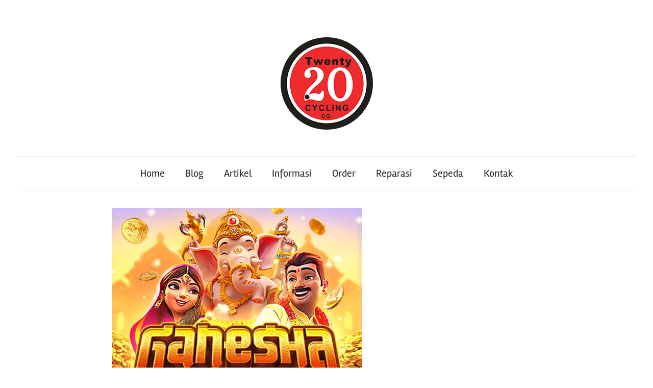

--- FILE ---
content_type: text/html; charset=utf-8
request_url: https://twenty20cycling.com/pg-slot-yang-pasti-menyediakan-layanan-terbaik-buat-taruhan/
body_size: 16233
content:
<!DOCTYPE html>
<html lang="en-US" amp="" data-amp-auto-lightbox-disable transformed="self;v=1" i-amphtml-layout="" i-amphtml-no-boilerplate="" i-amphtml-binding>

<head><meta charset="UTF-8"><meta name="viewport" content="width=device-width"><link rel="preconnect" href="https://cdn.ampproject.org"><style amp-runtime="" i-amphtml-version="012512221826001">html{overflow-x:hidden!important}html.i-amphtml-fie{height:100%!important;width:100%!important}html:not([amp4ads]),html:not([amp4ads]) body{height:auto!important}html:not([amp4ads]) body{margin:0!important}body{-webkit-text-size-adjust:100%;-moz-text-size-adjust:100%;-ms-text-size-adjust:100%;text-size-adjust:100%}html.i-amphtml-singledoc.i-amphtml-embedded{-ms-touch-action:pan-y pinch-zoom;touch-action:pan-y pinch-zoom}html.i-amphtml-fie>body,html.i-amphtml-singledoc>body{overflow:visible!important}html.i-amphtml-fie:not(.i-amphtml-inabox)>body,html.i-amphtml-singledoc:not(.i-amphtml-inabox)>body{position:relative!important}html.i-amphtml-ios-embed-legacy>body{overflow-x:hidden!important;overflow-y:auto!important;position:absolute!important}html.i-amphtml-ios-embed{overflow-y:auto!important;position:static}#i-amphtml-wrapper{overflow-x:hidden!important;overflow-y:auto!important;position:absolute!important;top:0!important;left:0!important;right:0!important;bottom:0!important;margin:0!important;display:block!important}html.i-amphtml-ios-embed.i-amphtml-ios-overscroll,html.i-amphtml-ios-embed.i-amphtml-ios-overscroll>#i-amphtml-wrapper{-webkit-overflow-scrolling:touch!important}#i-amphtml-wrapper>body{position:relative!important;border-top:1px solid transparent!important}#i-amphtml-wrapper+body{visibility:visible}#i-amphtml-wrapper+body .i-amphtml-lightbox-element,#i-amphtml-wrapper+body[i-amphtml-lightbox]{visibility:hidden}#i-amphtml-wrapper+body[i-amphtml-lightbox] .i-amphtml-lightbox-element{visibility:visible}#i-amphtml-wrapper.i-amphtml-scroll-disabled,.i-amphtml-scroll-disabled{overflow-x:hidden!important;overflow-y:hidden!important}amp-instagram{padding:54px 0px 0px!important;background-color:#fff}amp-iframe iframe{box-sizing:border-box!important}[amp-access][amp-access-hide]{display:none}[subscriptions-dialog],body:not(.i-amphtml-subs-ready) [subscriptions-action],body:not(.i-amphtml-subs-ready) [subscriptions-section]{display:none!important}amp-experiment,amp-live-list>[update]{display:none}amp-list[resizable-children]>.i-amphtml-loading-container.amp-hidden{display:none!important}amp-list [fetch-error],amp-list[load-more] [load-more-button],amp-list[load-more] [load-more-end],amp-list[load-more] [load-more-failed],amp-list[load-more] [load-more-loading]{display:none}amp-list[diffable] div[role=list]{display:block}amp-story-page,amp-story[standalone]{min-height:1px!important;display:block!important;height:100%!important;margin:0!important;padding:0!important;overflow:hidden!important;width:100%!important}amp-story[standalone]{background-color:#000!important;position:relative!important}amp-story-page{background-color:#757575}amp-story .amp-active>div,amp-story .i-amphtml-loader-background{display:none!important}amp-story-page:not(:first-of-type):not([distance]):not([active]){transform:translateY(1000vh)!important}amp-autocomplete{position:relative!important;display:inline-block!important}amp-autocomplete>input,amp-autocomplete>textarea{padding:0.5rem;border:1px solid rgba(0,0,0,.33)}.i-amphtml-autocomplete-results,amp-autocomplete>input,amp-autocomplete>textarea{font-size:1rem;line-height:1.5rem}[amp-fx^=fly-in]{visibility:hidden}amp-script[nodom],amp-script[sandboxed]{position:fixed!important;top:0!important;width:1px!important;height:1px!important;overflow:hidden!important;visibility:hidden}
/*# sourceURL=/css/ampdoc.css*/[hidden]{display:none!important}.i-amphtml-element{display:inline-block}.i-amphtml-blurry-placeholder{transition:opacity 0.3s cubic-bezier(0.0,0.0,0.2,1)!important;pointer-events:none}[layout=nodisplay]:not(.i-amphtml-element){display:none!important}.i-amphtml-layout-fixed,[layout=fixed][width][height]:not(.i-amphtml-layout-fixed){display:inline-block;position:relative}.i-amphtml-layout-responsive,[layout=responsive][width][height]:not(.i-amphtml-layout-responsive),[width][height][heights]:not([layout]):not(.i-amphtml-layout-responsive),[width][height][sizes]:not(img):not([layout]):not(.i-amphtml-layout-responsive){display:block;position:relative}.i-amphtml-layout-intrinsic,[layout=intrinsic][width][height]:not(.i-amphtml-layout-intrinsic){display:inline-block;position:relative;max-width:100%}.i-amphtml-layout-intrinsic .i-amphtml-sizer{max-width:100%}.i-amphtml-intrinsic-sizer{max-width:100%;display:block!important}.i-amphtml-layout-container,.i-amphtml-layout-fixed-height,[layout=container],[layout=fixed-height][height]:not(.i-amphtml-layout-fixed-height){display:block;position:relative}.i-amphtml-layout-fill,.i-amphtml-layout-fill.i-amphtml-notbuilt,[layout=fill]:not(.i-amphtml-layout-fill),body noscript>*{display:block;overflow:hidden!important;position:absolute;top:0;left:0;bottom:0;right:0}body noscript>*{position:absolute!important;width:100%;height:100%;z-index:2}body noscript{display:inline!important}.i-amphtml-layout-flex-item,[layout=flex-item]:not(.i-amphtml-layout-flex-item){display:block;position:relative;-ms-flex:1 1 auto;flex:1 1 auto}.i-amphtml-layout-fluid{position:relative}.i-amphtml-layout-size-defined{overflow:hidden!important}.i-amphtml-layout-awaiting-size{position:absolute!important;top:auto!important;bottom:auto!important}i-amphtml-sizer{display:block!important}@supports (aspect-ratio:1/1){i-amphtml-sizer.i-amphtml-disable-ar{display:none!important}}.i-amphtml-blurry-placeholder,.i-amphtml-fill-content{display:block;height:0;max-height:100%;max-width:100%;min-height:100%;min-width:100%;width:0;margin:auto}.i-amphtml-layout-size-defined .i-amphtml-fill-content{position:absolute;top:0;left:0;bottom:0;right:0}.i-amphtml-replaced-content,.i-amphtml-screen-reader{padding:0!important;border:none!important}.i-amphtml-screen-reader{position:fixed!important;top:0px!important;left:0px!important;width:4px!important;height:4px!important;opacity:0!important;overflow:hidden!important;margin:0!important;display:block!important;visibility:visible!important}.i-amphtml-screen-reader~.i-amphtml-screen-reader{left:8px!important}.i-amphtml-screen-reader~.i-amphtml-screen-reader~.i-amphtml-screen-reader{left:12px!important}.i-amphtml-screen-reader~.i-amphtml-screen-reader~.i-amphtml-screen-reader~.i-amphtml-screen-reader{left:16px!important}.i-amphtml-unresolved{position:relative;overflow:hidden!important}.i-amphtml-select-disabled{-webkit-user-select:none!important;-ms-user-select:none!important;user-select:none!important}.i-amphtml-notbuilt,[layout]:not(.i-amphtml-element),[width][height][heights]:not([layout]):not(.i-amphtml-element),[width][height][sizes]:not(img):not([layout]):not(.i-amphtml-element){position:relative;overflow:hidden!important;color:transparent!important}.i-amphtml-notbuilt:not(.i-amphtml-layout-container)>*,[layout]:not([layout=container]):not(.i-amphtml-element)>*,[width][height][heights]:not([layout]):not(.i-amphtml-element)>*,[width][height][sizes]:not([layout]):not(.i-amphtml-element)>*{display:none}amp-img:not(.i-amphtml-element)[i-amphtml-ssr]>img.i-amphtml-fill-content{display:block}.i-amphtml-notbuilt:not(.i-amphtml-layout-container),[layout]:not([layout=container]):not(.i-amphtml-element),[width][height][heights]:not([layout]):not(.i-amphtml-element),[width][height][sizes]:not(img):not([layout]):not(.i-amphtml-element){color:transparent!important;line-height:0!important}.i-amphtml-ghost{visibility:hidden!important}.i-amphtml-element>[placeholder],[layout]:not(.i-amphtml-element)>[placeholder],[width][height][heights]:not([layout]):not(.i-amphtml-element)>[placeholder],[width][height][sizes]:not([layout]):not(.i-amphtml-element)>[placeholder]{display:block;line-height:normal}.i-amphtml-element>[placeholder].amp-hidden,.i-amphtml-element>[placeholder].hidden{visibility:hidden}.i-amphtml-element:not(.amp-notsupported)>[fallback],.i-amphtml-layout-container>[placeholder].amp-hidden,.i-amphtml-layout-container>[placeholder].hidden{display:none}.i-amphtml-layout-size-defined>[fallback],.i-amphtml-layout-size-defined>[placeholder]{position:absolute!important;top:0!important;left:0!important;right:0!important;bottom:0!important;z-index:1}amp-img[i-amphtml-ssr]:not(.i-amphtml-element)>[placeholder]{z-index:auto}.i-amphtml-notbuilt>[placeholder]{display:block!important}.i-amphtml-hidden-by-media-query{display:none!important}.i-amphtml-element-error{background:red!important;color:#fff!important;position:relative!important}.i-amphtml-element-error:before{content:attr(error-message)}i-amp-scroll-container,i-amphtml-scroll-container{position:absolute;top:0;left:0;right:0;bottom:0;display:block}i-amp-scroll-container.amp-active,i-amphtml-scroll-container.amp-active{overflow:auto;-webkit-overflow-scrolling:touch}.i-amphtml-loading-container{display:block!important;pointer-events:none;z-index:1}.i-amphtml-notbuilt>.i-amphtml-loading-container{display:block!important}.i-amphtml-loading-container.amp-hidden{visibility:hidden}.i-amphtml-element>[overflow]{cursor:pointer;position:relative;z-index:2;visibility:hidden;display:initial;line-height:normal}.i-amphtml-layout-size-defined>[overflow]{position:absolute}.i-amphtml-element>[overflow].amp-visible{visibility:visible}template{display:none!important}.amp-border-box,.amp-border-box *,.amp-border-box :after,.amp-border-box :before{box-sizing:border-box}amp-pixel{display:none!important}amp-analytics,amp-auto-ads,amp-story-auto-ads{position:fixed!important;top:0!important;width:1px!important;height:1px!important;overflow:hidden!important;visibility:hidden}amp-story{visibility:hidden!important}html.i-amphtml-fie>amp-analytics{position:initial!important}[visible-when-invalid]:not(.visible),form [submit-error],form [submit-success],form [submitting]{display:none}amp-accordion{display:block!important}@media (min-width:1px){:where(amp-accordion>section)>:first-child{margin:0;background-color:#efefef;padding-right:20px;border:1px solid #dfdfdf}:where(amp-accordion>section)>:last-child{margin:0}}amp-accordion>section{float:none!important}amp-accordion>section>*{float:none!important;display:block!important;overflow:hidden!important;position:relative!important}amp-accordion,amp-accordion>section{margin:0}amp-accordion:not(.i-amphtml-built)>section>:last-child{display:none!important}amp-accordion:not(.i-amphtml-built)>section[expanded]>:last-child{display:block!important}
/*# sourceURL=/css/ampshared.css*/</style><meta name="robots" content="index, follow, max-image-preview:large, max-snippet:-1, max-video-preview:-1"><meta name="description" content="Aman juga dijamin ketika anda bermain slot khususnya pada pg slot yang jelas terkenal. Nah, untuk bisa memulai bermain pada slot game"><meta property="og:locale" content="en_US"><meta property="og:type" content="article"><meta property="og:title" content="PG Slot Yang Pasti Menyediakan Layanan Terbaik Buat Taruhan"><meta property="og:description" content="Aman juga dijamin ketika anda bermain slot khususnya pada pg slot yang jelas terkenal. Nah, untuk bisa memulai bermain pada slot game"><meta property="og:url" content="https://twenty20cycling.com/pg-slot-yang-pasti-menyediakan-layanan-terbaik-buat-taruhan/"><meta property="og:site_name" content="Twenty20cycling"><meta property="article:published_time" content="2022-09-02T08:09:04+00:00"><meta property="article:modified_time" content="2022-10-11T00:51:16+00:00"><meta property="og:image" content="https://twenty20cycling.com/wp-content/uploads/2022/09/pgs_ganeshafortune.jpg"><meta property="og:image:width" content="490"><meta property="og:image:height" content="368"><meta property="og:image:type" content="image/jpeg"><meta name="author" content="cycling20tw"><meta name="twitter:card" content="summary_large_image"><meta name="twitter:label1" content="Written by"><meta name="twitter:data1" content="cycling20tw"><meta name="twitter:label2" content="Est. reading time"><meta name="twitter:data2" content="4 minutes"><meta name="generator" content="WordPress 6.1.9"><meta name="generator" content="AMP Plugin v2.4.0; mode=standard"><meta name="msapplication-TileImage" content="https://twenty20cycling.com/wp-content/uploads/2019/11/cropped-twenty20-logo-1-270x270.png"><link rel="preload" href="https://twenty20cycling.com/wp-content/fonts/raleway/1Ptsg8zYS_SKggPNyCg4QIFqPfE.woff2" as="font" crossorigin=""><link rel="preload" href="https://twenty20cycling.com/wp-content/fonts/raleway/1Ptsg8zYS_SKggPNyCg4SYFqPfE.woff2" as="font" crossorigin=""><link rel="preload" href="https://twenty20cycling.com/wp-content/fonts/raleway/1Ptsg8zYS_SKggPNyCg4QoFqPfE.woff2" as="font" crossorigin=""><link rel="preload" href="https://twenty20cycling.com/wp-content/fonts/raleway/1Ptsg8zYS_SKggPNyCg4Q4FqPfE.woff2" as="font" crossorigin=""><link rel="preload" href="https://twenty20cycling.com/wp-content/fonts/raleway/1Ptsg8zYS_SKggPNyCg4TYFq.woff2" as="font" crossorigin=""><link rel="preload" href="https://twenty20cycling.com/wp-content/fonts/raleway/1Ptug8zYS_SKggPNyCAIT5lu.woff2" as="font" crossorigin=""><link rel="preload" href="https://twenty20cycling.com/wp-content/fonts/raleway/1Ptug8zYS_SKggPNyCkIT5lu.woff2" as="font" crossorigin=""><link rel="preload" href="https://twenty20cycling.com/wp-content/fonts/raleway/1Ptug8zYS_SKggPNyCIIT5lu.woff2" as="font" crossorigin=""><link rel="preload" href="https://twenty20cycling.com/wp-content/fonts/raleway/1Ptug8zYS_SKggPNyCMIT5lu.woff2" as="font" crossorigin=""><link rel="preload" href="https://twenty20cycling.com/wp-content/fonts/raleway/1Ptug8zYS_SKggPNyC0ITw.woff2" as="font" crossorigin=""><link rel="preload" href="https://twenty20cycling.com/wp-content/fonts/rambla/snfps0ip98hx6mrEIYgDHtxEwQ.woff2" as="font" crossorigin=""><link rel="preload" href="https://twenty20cycling.com/wp-content/fonts/rambla/snfps0ip98hx6mrEIYgNHtw.woff2" as="font" crossorigin=""><link rel="preload" href="https://twenty20cycling.com/wp-content/fonts/rambla/snfus0ip98hx6mrEIYC2O8l14J-jYQ.woff2" as="font" crossorigin=""><link rel="preload" href="https://twenty20cycling.com/wp-content/fonts/rambla/snfus0ip98hx6mrEIYC2O8l74J8.woff2" as="font" crossorigin=""><link rel="preload" href="https://twenty20cycling.com/wp-content/fonts/rambla/snfrs0ip98hx6mrEKrgPBtg.woff2" as="font" crossorigin=""><link rel="preload" href="https://twenty20cycling.com/wp-content/fonts/rambla/snfrs0ip98hx6mrEJLgP.woff2" as="font" crossorigin=""><link rel="preload" href="https://twenty20cycling.com/wp-content/fonts/rambla/snfos0ip98hx6mrMn50aN_l5-Js.woff2" as="font" crossorigin=""><link rel="preload" href="https://twenty20cycling.com/wp-content/fonts/rambla/snfos0ip98hx6mrMn50aOfl5.woff2" as="font" crossorigin=""><script async="" src="https://cdn.ampproject.org/v0.mjs" type="module" crossorigin="anonymous"></script><script async nomodule src="https://cdn.ampproject.org/v0.js" crossorigin="anonymous"></script><script src="https://cdn.ampproject.org/v0/amp-bind-0.1.mjs" async="" custom-element="amp-bind" type="module" crossorigin="anonymous"></script><script async nomodule src="https://cdn.ampproject.org/v0/amp-bind-0.1.js" crossorigin="anonymous" custom-element="amp-bind"></script><script src="https://cdn.ampproject.org/v0/amp-form-0.1.mjs" async="" custom-element="amp-form" type="module" crossorigin="anonymous"></script><script async nomodule src="https://cdn.ampproject.org/v0/amp-form-0.1.js" crossorigin="anonymous" custom-element="amp-form"></script><script src="https://cdn.ampproject.org/v0/amp-mustache-0.2.mjs" async="" custom-template="amp-mustache" type="module" crossorigin="anonymous"></script><script async nomodule src="https://cdn.ampproject.org/v0/amp-mustache-0.2.js" crossorigin="anonymous" custom-template="amp-mustache"></script><link rel="icon" href="https://twenty20cycling.com/wp-content/uploads/2019/11/cropped-twenty20-logo-1-32x32.png" sizes="32x32"><link rel="icon" href="https://twenty20cycling.com/wp-content/uploads/2019/11/cropped-twenty20-logo-1-192x192.png" sizes="192x192"><style amp-custom="">amp-img.amp-wp-enforced-sizes{object-fit:contain}.amp-wp-default-form-message>p{margin:1em 0;padding:.5em}.amp-wp-default-form-message[submit-success]>p.amp-wp-form-redirecting,.amp-wp-default-form-message[submitting]>p{font-style:italic}.amp-wp-default-form-message[submit-success]>p:not(.amp-wp-form-redirecting){background-color:#90ee90;border:1px solid green;color:#000}.amp-wp-default-form-message[submit-error]>p{background-color:#ffb6c1;border:1px solid red;color:#000}.amp-wp-default-form-message[submit-success]>p:empty{display:none}amp-img img,amp-img noscript{image-rendering:inherit;object-fit:inherit;object-position:inherit}@font-face{font-family:"Raleway";font-style:italic;font-weight:400;font-display:swap;src:url("https://twenty20cycling.com/wp-content/fonts/raleway/1Ptsg8zYS_SKggPNyCg4QIFqPfE.woff2") format("woff2");unicode-range:U+0460-052F,U+1C80-1C88,U+20B4,U+2DE0-2DFF,U+A640-A69F,U+FE2E-FE2F}@font-face{font-family:"Raleway";font-style:italic;font-weight:400;font-display:swap;src:url("https://twenty20cycling.com/wp-content/fonts/raleway/1Ptsg8zYS_SKggPNyCg4SYFqPfE.woff2") format("woff2");unicode-range:U+0301,U+0400-045F,U+0490-0491,U+04B0-04B1,U+2116}@font-face{font-family:"Raleway";font-style:italic;font-weight:400;font-display:swap;src:url("https://twenty20cycling.com/wp-content/fonts/raleway/1Ptsg8zYS_SKggPNyCg4QoFqPfE.woff2") format("woff2");unicode-range:U+0102-0103,U+0110-0111,U+0128-0129,U+0168-0169,U+01A0-01A1,U+01AF-01B0,U+1EA0-1EF9,U+20AB}@font-face{font-family:"Raleway";font-style:italic;font-weight:400;font-display:swap;src:url("https://twenty20cycling.com/wp-content/fonts/raleway/1Ptsg8zYS_SKggPNyCg4Q4FqPfE.woff2") format("woff2");unicode-range:U+0100-024F,U+0259,U+1E00-1EFF,U+2020,U+20A0-20AB,U+20AD-20CF,U+2113,U+2C60-2C7F,U+A720-A7FF}@font-face{font-family:"Raleway";font-style:italic;font-weight:400;font-display:swap;src:url("https://twenty20cycling.com/wp-content/fonts/raleway/1Ptsg8zYS_SKggPNyCg4TYFq.woff2") format("woff2");unicode-range:U+0000-00FF,U+0131,U+0152-0153,U+02BB-02BC,U+02C6,U+02DA,U+02DC,U+2000-206F,U+2074,U+20AC,U+2122,U+2191,U+2193,U+2212,U+2215,U+FEFF,U+FFFD}@font-face{font-family:"Raleway";font-style:italic;font-weight:700;font-display:swap;src:url("https://twenty20cycling.com/wp-content/fonts/raleway/1Ptsg8zYS_SKggPNyCg4QIFqPfE.woff2") format("woff2");unicode-range:U+0460-052F,U+1C80-1C88,U+20B4,U+2DE0-2DFF,U+A640-A69F,U+FE2E-FE2F}@font-face{font-family:"Raleway";font-style:italic;font-weight:700;font-display:swap;src:url("https://twenty20cycling.com/wp-content/fonts/raleway/1Ptsg8zYS_SKggPNyCg4SYFqPfE.woff2") format("woff2");unicode-range:U+0301,U+0400-045F,U+0490-0491,U+04B0-04B1,U+2116}@font-face{font-family:"Raleway";font-style:italic;font-weight:700;font-display:swap;src:url("https://twenty20cycling.com/wp-content/fonts/raleway/1Ptsg8zYS_SKggPNyCg4QoFqPfE.woff2") format("woff2");unicode-range:U+0102-0103,U+0110-0111,U+0128-0129,U+0168-0169,U+01A0-01A1,U+01AF-01B0,U+1EA0-1EF9,U+20AB}@font-face{font-family:"Raleway";font-style:italic;font-weight:700;font-display:swap;src:url("https://twenty20cycling.com/wp-content/fonts/raleway/1Ptsg8zYS_SKggPNyCg4Q4FqPfE.woff2") format("woff2");unicode-range:U+0100-024F,U+0259,U+1E00-1EFF,U+2020,U+20A0-20AB,U+20AD-20CF,U+2113,U+2C60-2C7F,U+A720-A7FF}@font-face{font-family:"Raleway";font-style:italic;font-weight:700;font-display:swap;src:url("https://twenty20cycling.com/wp-content/fonts/raleway/1Ptsg8zYS_SKggPNyCg4TYFq.woff2") format("woff2");unicode-range:U+0000-00FF,U+0131,U+0152-0153,U+02BB-02BC,U+02C6,U+02DA,U+02DC,U+2000-206F,U+2074,U+20AC,U+2122,U+2191,U+2193,U+2212,U+2215,U+FEFF,U+FFFD}@font-face{font-family:"Raleway";font-style:normal;font-weight:400;font-display:swap;src:url("https://twenty20cycling.com/wp-content/fonts/raleway/1Ptug8zYS_SKggPNyCAIT5lu.woff2") format("woff2");unicode-range:U+0460-052F,U+1C80-1C88,U+20B4,U+2DE0-2DFF,U+A640-A69F,U+FE2E-FE2F}@font-face{font-family:"Raleway";font-style:normal;font-weight:400;font-display:swap;src:url("https://twenty20cycling.com/wp-content/fonts/raleway/1Ptug8zYS_SKggPNyCkIT5lu.woff2") format("woff2");unicode-range:U+0301,U+0400-045F,U+0490-0491,U+04B0-04B1,U+2116}@font-face{font-family:"Raleway";font-style:normal;font-weight:400;font-display:swap;src:url("https://twenty20cycling.com/wp-content/fonts/raleway/1Ptug8zYS_SKggPNyCIIT5lu.woff2") format("woff2");unicode-range:U+0102-0103,U+0110-0111,U+0128-0129,U+0168-0169,U+01A0-01A1,U+01AF-01B0,U+1EA0-1EF9,U+20AB}@font-face{font-family:"Raleway";font-style:normal;font-weight:400;font-display:swap;src:url("https://twenty20cycling.com/wp-content/fonts/raleway/1Ptug8zYS_SKggPNyCMIT5lu.woff2") format("woff2");unicode-range:U+0100-024F,U+0259,U+1E00-1EFF,U+2020,U+20A0-20AB,U+20AD-20CF,U+2113,U+2C60-2C7F,U+A720-A7FF}@font-face{font-family:"Raleway";font-style:normal;font-weight:400;font-display:swap;src:url("https://twenty20cycling.com/wp-content/fonts/raleway/1Ptug8zYS_SKggPNyC0ITw.woff2") format("woff2");unicode-range:U+0000-00FF,U+0131,U+0152-0153,U+02BB-02BC,U+02C6,U+02DA,U+02DC,U+2000-206F,U+2074,U+20AC,U+2122,U+2191,U+2193,U+2212,U+2215,U+FEFF,U+FFFD}@font-face{font-family:"Raleway";font-style:normal;font-weight:700;font-display:swap;src:url("https://twenty20cycling.com/wp-content/fonts/raleway/1Ptug8zYS_SKggPNyCAIT5lu.woff2") format("woff2");unicode-range:U+0460-052F,U+1C80-1C88,U+20B4,U+2DE0-2DFF,U+A640-A69F,U+FE2E-FE2F}@font-face{font-family:"Raleway";font-style:normal;font-weight:700;font-display:swap;src:url("https://twenty20cycling.com/wp-content/fonts/raleway/1Ptug8zYS_SKggPNyCkIT5lu.woff2") format("woff2");unicode-range:U+0301,U+0400-045F,U+0490-0491,U+04B0-04B1,U+2116}@font-face{font-family:"Raleway";font-style:normal;font-weight:700;font-display:swap;src:url("https://twenty20cycling.com/wp-content/fonts/raleway/1Ptug8zYS_SKggPNyCIIT5lu.woff2") format("woff2");unicode-range:U+0102-0103,U+0110-0111,U+0128-0129,U+0168-0169,U+01A0-01A1,U+01AF-01B0,U+1EA0-1EF9,U+20AB}@font-face{font-family:"Raleway";font-style:normal;font-weight:700;font-display:swap;src:url("https://twenty20cycling.com/wp-content/fonts/raleway/1Ptug8zYS_SKggPNyCMIT5lu.woff2") format("woff2");unicode-range:U+0100-024F,U+0259,U+1E00-1EFF,U+2020,U+20A0-20AB,U+20AD-20CF,U+2113,U+2C60-2C7F,U+A720-A7FF}@font-face{font-family:"Raleway";font-style:normal;font-weight:700;font-display:swap;src:url("https://twenty20cycling.com/wp-content/fonts/raleway/1Ptug8zYS_SKggPNyC0ITw.woff2") format("woff2");unicode-range:U+0000-00FF,U+0131,U+0152-0153,U+02BB-02BC,U+02C6,U+02DA,U+02DC,U+2000-206F,U+2074,U+20AC,U+2122,U+2191,U+2193,U+2212,U+2215,U+FEFF,U+FFFD}@font-face{font-family:"Rambla";font-style:italic;font-weight:400;font-display:swap;src:url("https://twenty20cycling.com/wp-content/fonts/rambla/snfps0ip98hx6mrEIYgDHtxEwQ.woff2") format("woff2");unicode-range:U+0100-024F,U+0259,U+1E00-1EFF,U+2020,U+20A0-20AB,U+20AD-20CF,U+2113,U+2C60-2C7F,U+A720-A7FF}@font-face{font-family:"Rambla";font-style:italic;font-weight:400;font-display:swap;src:url("https://twenty20cycling.com/wp-content/fonts/rambla/snfps0ip98hx6mrEIYgNHtw.woff2") format("woff2");unicode-range:U+0000-00FF,U+0131,U+0152-0153,U+02BB-02BC,U+02C6,U+02DA,U+02DC,U+2000-206F,U+2074,U+20AC,U+2122,U+2191,U+2193,U+2212,U+2215,U+FEFF,U+FFFD}@font-face{font-family:"Rambla";font-style:italic;font-weight:700;font-display:swap;src:url("https://twenty20cycling.com/wp-content/fonts/rambla/snfus0ip98hx6mrEIYC2O8l14J-jYQ.woff2") format("woff2");unicode-range:U+0100-024F,U+0259,U+1E00-1EFF,U+2020,U+20A0-20AB,U+20AD-20CF,U+2113,U+2C60-2C7F,U+A720-A7FF}@font-face{font-family:"Rambla";font-style:italic;font-weight:700;font-display:swap;src:url("https://twenty20cycling.com/wp-content/fonts/rambla/snfus0ip98hx6mrEIYC2O8l74J8.woff2") format("woff2");unicode-range:U+0000-00FF,U+0131,U+0152-0153,U+02BB-02BC,U+02C6,U+02DA,U+02DC,U+2000-206F,U+2074,U+20AC,U+2122,U+2191,U+2193,U+2212,U+2215,U+FEFF,U+FFFD}@font-face{font-family:"Rambla";font-style:normal;font-weight:400;font-display:swap;src:url("https://twenty20cycling.com/wp-content/fonts/rambla/snfrs0ip98hx6mrEKrgPBtg.woff2") format("woff2");unicode-range:U+0100-024F,U+0259,U+1E00-1EFF,U+2020,U+20A0-20AB,U+20AD-20CF,U+2113,U+2C60-2C7F,U+A720-A7FF}@font-face{font-family:"Rambla";font-style:normal;font-weight:400;font-display:swap;src:url("https://twenty20cycling.com/wp-content/fonts/rambla/snfrs0ip98hx6mrEJLgP.woff2") format("woff2");unicode-range:U+0000-00FF,U+0131,U+0152-0153,U+02BB-02BC,U+02C6,U+02DA,U+02DC,U+2000-206F,U+2074,U+20AC,U+2122,U+2191,U+2193,U+2212,U+2215,U+FEFF,U+FFFD}@font-face{font-family:"Rambla";font-style:normal;font-weight:700;font-display:swap;src:url("https://twenty20cycling.com/wp-content/fonts/rambla/snfos0ip98hx6mrMn50aN_l5-Js.woff2") format("woff2");unicode-range:U+0100-024F,U+0259,U+1E00-1EFF,U+2020,U+20A0-20AB,U+20AD-20CF,U+2113,U+2C60-2C7F,U+A720-A7FF}@font-face{font-family:"Rambla";font-style:normal;font-weight:700;font-display:swap;src:url("https://twenty20cycling.com/wp-content/fonts/rambla/snfos0ip98hx6mrMn50aOfl5.woff2") format("woff2");unicode-range:U+0000-00FF,U+0131,U+0152-0153,U+02BB-02BC,U+02C6,U+02DA,U+02DC,U+2000-206F,U+2074,U+20AC,U+2122,U+2191,U+2193,U+2212,U+2215,U+FEFF,U+FFFD}:where(.wp-block-button__link){box-shadow:none;text-decoration:none;border-radius:9999px;padding:calc(.667em + 2px) calc(1.333em + 2px)}:where(.wp-block-columns.has-background){padding:1.25em 2.375em}:where(.wp-block-post-comments input[type=submit]){border:none}:where(.wp-block-file__button){border-radius:2em;padding:.5em 1em}:where(.wp-block-file__button):is(a):active,:where(.wp-block-file__button):is(a):focus,:where(.wp-block-file__button):is(a):hover,:where(.wp-block-file__button):is(a):visited{box-shadow:none;color:#fff;opacity:.85;text-decoration:none}ul{box-sizing:border-box}:where(.wp-block-navigation.has-background .wp-block-navigation-item a:not(.wp-element-button)),:where(.wp-block-navigation.has-background .wp-block-navigation-submenu a:not(.wp-element-button)),:where(.wp-block-navigation .wp-block-navigation__submenu-container .wp-block-navigation-item a:not(.wp-element-button)),:where(.wp-block-navigation .wp-block-navigation__submenu-container .wp-block-navigation-submenu a:not(.wp-element-button)){padding:.5em 1em}@keyframes overlay-menu__fade-in-animation{0%{opacity:0;transform:translateY(.5em)}to{opacity:1;transform:translateY(0)}}:where(p.has-text-color:not(.has-link-color)) a{color:inherit}:where(.wp-block-search__button){border:1px solid #ccc;padding:.375em .625em}:where(.wp-block-search__button-inside .wp-block-search__inside-wrapper){padding:4px;border:1px solid #949494}:where(.wp-block-search__button-inside .wp-block-search__inside-wrapper) :where(.wp-block-search__button){padding:.125em .5em}:root{--wp--preset--font-size--normal:16px;--wp--preset--font-size--huge:42px}.screen-reader-text{border:0;clip:rect(1px,1px,1px,1px);-webkit-clip-path:inset(50%);clip-path:inset(50%);height:1px;margin:-1px;overflow:hidden;padding:0;position:absolute;width:1px}.screen-reader-text:not(#_#_#_#_#_#_#_){word-wrap:normal}.screen-reader-text:focus{background-color:#ddd;-webkit-clip-path:none;clip-path:none;color:#444;display:block;font-size:1em;height:auto;left:5px;line-height:normal;padding:15px 23px 14px;text-decoration:none;top:5px;width:auto;z-index:100000}.screen-reader-text:focus:not(#_#_#_#_#_#_#_){clip:auto}html :where(.has-border-color){border-style:solid}html :where([data-amp-original-style*=border-top-color]){border-top-style:solid}html :where([data-amp-original-style*=border-right-color]){border-right-style:solid}html :where([data-amp-original-style*=border-bottom-color]){border-bottom-style:solid}html :where([data-amp-original-style*=border-left-color]){border-left-style:solid}html :where([data-amp-original-style*=border-width]){border-style:solid}html :where([data-amp-original-style*=border-top-width]){border-top-style:solid}html :where([data-amp-original-style*=border-right-width]){border-right-style:solid}html :where([data-amp-original-style*=border-bottom-width]){border-bottom-style:solid}html :where([data-amp-original-style*=border-left-width]){border-left-style:solid}html :where(amp-img[class*=wp-image-]),html :where(amp-anim[class*=wp-image-]){height:auto;max-width:100%}body{--wp--preset--color--black:#000;--wp--preset--color--cyan-bluish-gray:#abb8c3;--wp--preset--color--white:#fff;--wp--preset--color--pale-pink:#f78da7;--wp--preset--color--vivid-red:#cf2e2e;--wp--preset--color--luminous-vivid-orange:#ff6900;--wp--preset--color--luminous-vivid-amber:#fcb900;--wp--preset--color--light-green-cyan:#7bdcb5;--wp--preset--color--vivid-green-cyan:#00d084;--wp--preset--color--pale-cyan-blue:#8ed1fc;--wp--preset--color--vivid-cyan-blue:#0693e3;--wp--preset--color--vivid-purple:#9b51e0;--wp--preset--color--primary:#c55;--wp--preset--color--secondary:#b33c3c;--wp--preset--color--tertiary:#922;--wp--preset--color--accent:#91cc56;--wp--preset--color--highlight:#239999;--wp--preset--color--light-gray:#f0f0f0;--wp--preset--color--gray:#999;--wp--preset--color--dark-gray:#303030;--wp--preset--gradient--vivid-cyan-blue-to-vivid-purple:linear-gradient(135deg,rgba(6,147,227,1) 0%,#9b51e0 100%);--wp--preset--gradient--light-green-cyan-to-vivid-green-cyan:linear-gradient(135deg,#7adcb4 0%,#00d082 100%);--wp--preset--gradient--luminous-vivid-amber-to-luminous-vivid-orange:linear-gradient(135deg,rgba(252,185,0,1) 0%,rgba(255,105,0,1) 100%);--wp--preset--gradient--luminous-vivid-orange-to-vivid-red:linear-gradient(135deg,rgba(255,105,0,1) 0%,#cf2e2e 100%);--wp--preset--gradient--very-light-gray-to-cyan-bluish-gray:linear-gradient(135deg,#eee 0%,#a9b8c3 100%);--wp--preset--gradient--cool-to-warm-spectrum:linear-gradient(135deg,#4aeadc 0%,#9778d1 20%,#cf2aba 40%,#ee2c82 60%,#fb6962 80%,#fef84c 100%);--wp--preset--gradient--blush-light-purple:linear-gradient(135deg,#ffceec 0%,#9896f0 100%);--wp--preset--gradient--blush-bordeaux:linear-gradient(135deg,#fecda5 0%,#fe2d2d 50%,#6b003e 100%);--wp--preset--gradient--luminous-dusk:linear-gradient(135deg,#ffcb70 0%,#c751c0 50%,#4158d0 100%);--wp--preset--gradient--pale-ocean:linear-gradient(135deg,#fff5cb 0%,#b6e3d4 50%,#33a7b5 100%);--wp--preset--gradient--electric-grass:linear-gradient(135deg,#caf880 0%,#71ce7e 100%);--wp--preset--gradient--midnight:linear-gradient(135deg,#020381 0%,#2874fc 100%);--wp--preset--duotone--dark-grayscale:url("#wp-duotone-dark-grayscale");--wp--preset--duotone--grayscale:url("#wp-duotone-grayscale");--wp--preset--duotone--purple-yellow:url("#wp-duotone-purple-yellow");--wp--preset--duotone--blue-red:url("#wp-duotone-blue-red");--wp--preset--duotone--midnight:url("#wp-duotone-midnight");--wp--preset--duotone--magenta-yellow:url("#wp-duotone-magenta-yellow");--wp--preset--duotone--purple-green:url("#wp-duotone-purple-green");--wp--preset--duotone--blue-orange:url("#wp-duotone-blue-orange");--wp--preset--font-size--small:16px;--wp--preset--font-size--medium:24px;--wp--preset--font-size--large:36px;--wp--preset--font-size--x-large:42px;--wp--preset--font-size--extra-large:48px;--wp--preset--font-size--huge:64px;--wp--preset--spacing--20:.44rem;--wp--preset--spacing--30:.67rem;--wp--preset--spacing--40:1rem;--wp--preset--spacing--50:1.5rem;--wp--preset--spacing--60:2.25rem;--wp--preset--spacing--70:3.38rem;--wp--preset--spacing--80:5.06rem}:where(.is-layout-flex){gap:.5em}:where(.wp-block-columns.is-layout-flex){gap:2em}:where(.wp-block-columns.is-layout-flex){gap:2em}:root{--primary-color:#c55;--secondary-color:#b33c3c;--tertiary-color:#922;--accent-color:#91cc56;--highlight-color:#239999;--light-gray-color:#f0f0f0;--gray-color:#999;--dark-gray-color:#303030;--text-color:#303030;--medium-text-color:#666;--light-text-color:#999;--page-background-color:#fff;--dark-border-color:#303030;--medium-border-color:rgba(0,0,0,.15);--light-border-color:rgba(0,0,0,.075);--link-color:#c55;--link-hover-color:#303030;--button-color:#c55;--button-hover-color:#303030;--navi-color:#303030;--navi-hover-color:#c55;--navi-submenu-color:#c55;--navi-submenu-text-color:#fff;--navi-submenu-hover-color:rgba(255,255,255,.5);--navi-submenu-border-color:rgba(255,255,255,.1);--title-color:#303030;--title-hover-color:#c55;--widget-title-color:#303030;--widget-title-hover-color:#c55;--text-font:"Raleway",arial,helvetica,sans-serif;--title-font:"Rambla",arial,helvetica,sans-serif;--navi-font:"Rambla",arial,helvetica,sans-serif;--widget-title-font:"Rambla",arial,helvetica,sans-serif;--title-font-weight:bold;--navi-font-weight:normal;--widget-title-font-weight:normal;--title-text-transform:none;--navi-text-transform:none;--widget-title-text-transform:none;--text-line-height:1.75;--title-line-height:1.4}html{font-family:sans-serif;-webkit-text-size-adjust:100%;-ms-text-size-adjust:100%}body{margin:0}article,footer,header,main,nav,section{display:block}[hidden],template{display:none}a{background-color:transparent}a:active,a:hover{outline:0}strong{font-weight:bold}small{font-size:80%}amp-img{border:0}svg:not(:root){overflow:hidden}button,input,textarea{margin:0;color:inherit;font:inherit}button{overflow:visible}button{text-transform:none}button,html input[type="button"],input[type="reset"],input[type="submit"]{cursor:pointer;-webkit-appearance:button}button[disabled],html input[disabled]{cursor:default}button::-moz-focus-inner,input::-moz-focus-inner{padding:0;border:0}input{line-height:normal}input[type="checkbox"],input[type="radio"]{box-sizing:border-box;padding:0}input[type="number"]::-webkit-inner-spin-button,input[type="number"]::-webkit-outer-spin-button{height:auto}input[type="search"]{box-sizing:content-box;-webkit-appearance:textfield}input[type="search"]::-webkit-search-cancel-button,input[type="search"]::-webkit-search-decoration{-webkit-appearance:none}textarea{overflow:auto}body,button,input,textarea{color:#303030;color:var(--text-color);font-size:17px;font-size:1.0625rem;font-family:"Raleway",arial,helvetica,sans-serif;font-family:var(--text-font);line-height:1.75;line-height:var(--text-line-height)}h1,h2,h3{clear:both;margin-top:1em;margin-bottom:.75em;line-height:1.4;line-height:var(--title-line-height)}h1{font-size:36px;font-size:2.25rem}h2{font-size:28px;font-size:1.75rem}h3{font-size:24px;font-size:1.5rem}p{margin-top:1.5em;margin-bottom:1.5em}html{box-sizing:border-box}*,*::before,*::after{box-sizing:inherit}body{background:#fff}ul{margin:1.5em 0;padding:0 0 0 1.25em}ul{list-style:disc}li > ul{margin-bottom:0;margin-left:1.5em}amp-img{max-width:100%;height:auto}a{color:#c55;color:var(--link-color);text-decoration:none}a:link,a:visited{color:#c55;color:var(--link-color)}a:hover,a:focus,a:active{color:#303030;color:var(--link-hover-color)}a:focus{outline:thin dotted}a:hover,a:active{outline:0}button,input[type="button"],input[type="reset"],input[type="submit"]{margin:0;padding:.6em 1em;border:1px solid;border-color:rgba(0,0,0,.075);border-color:var(--light-border-color);background:none;color:#c55;color:var(--button-color);text-decoration:none;font-weight:bold;font-size:16px;font-size:1rem}button:hover,input[type="button"]:hover,input[type="reset"]:hover,input[type="submit"]:hover,button:focus,input[type="button"]:focus,input[type="reset"]:focus,input[type="submit"]:focus,button:active,input[type="button"]:active,input[type="reset"]:active,input[type="submit"]:active{color:#303030;color:var(--button-hover-color)}input[type="text"],input[type="email"],input[type="url"],input[type="password"],input[type="search"],textarea{padding:.3em .6em;max-width:100%;border:1px solid;border-color:rgba(0,0,0,.075);border-color:var(--light-border-color);background:none;color:#666;color:var(--medium-text-color)}input[type="text"]::placeholder,input[type="email"]::placeholder,input[type="url"]::placeholder,input[type="password"]::placeholder,input[type="search"]::placeholder,textarea::placeholder{color:#999;color:var(--light-text-color)}input[type="text"]:focus,input[type="email"]:focus,input[type="url"]:focus,input[type="password"]:focus,input[type="search"]:focus,textarea:focus{border:1px solid;border-color:rgba(0,0,0,.15);border-color:var(--medium-border-color);color:#303030;color:var(--text-color)}textarea{width:100%}.screen-reader-text{overflow:hidden;clip:rect(1px,1px,1px,1px);width:1px;height:1px}.screen-reader-text:not(#_#_#_#_#_#_#_){position:absolute}.screen-reader-text:hover,.screen-reader-text:active,.screen-reader-text:focus{top:5px;left:5px;z-index:100000;display:block;padding:15px 23px 14px;width:auto;height:auto;border-radius:3px;background-color:#f1f1f1;box-shadow:0 0 2px 2px rgba(0,0,0,.6);color:#21759b;text-decoration:none;font-weight:bold;font-size:14px;font-size:.875rem;line-height:normal}.screen-reader-text:hover:not(#_#_#_#_#_#_#_),.screen-reader-text:active:not(#_#_#_#_#_#_#_),.screen-reader-text:focus:not(#_#_#_#_#_#_#_){clip:auto}.clearfix:before,.clearfix:after,.post-navigation .nav-links:before,.post-navigation .nav-links:after{display:table;content:""}.clearfix:after,.post-navigation .nav-links:after{clear:both}.site{margin:0 auto;padding:0 2.5em;max-width:1300px;width:100%;background-color:#fff;background-color:var(--page-background-color)}.site-content{display:-webkit-box;display:-ms-flexbox;display:flex;-ms-flex-flow:row wrap;flex-flow:row wrap;-webkit-box-orient:horizontal;-webkit-box-direction:normal}.content-area{box-sizing:border-box;padding-right:2em;width:70%}.no-sidebar .site-content{display:block}.no-sidebar .content-area{margin:0 auto;padding:0;max-width:840px;width:100%}.site-header{margin:0 0 2.5em;border-bottom:1px solid;border-color:rgba(0,0,0,.075);border-color:var(--light-border-color)}.header-main{padding:2.5em 0;text-align:center}.site-branding{margin:0;padding:0;max-width:100%}.site-branding a:link,.site-branding a:visited,.site-branding a:hover{padding:0;border:none;text-decoration:none}.site-title{display:block;margin:.15em 0;padding:0;color:#303030;color:var(--title-color);text-decoration:none;font-size:48px;font-size:3rem;font-family:"Rambla",arial,helvetica,sans-serif;font-family:var(--title-font);font-weight:bold;font-weight:var(--title-font-weight);text-transform:none;text-transform:var(--title-text-transform);line-height:1.4;line-height:var(--title-line-height)}.site-title a:link,.site-title a:visited{color:#303030;color:var(--title-color)}.site-title a:hover,.site-title a:active{color:#c55;color:var(--title-hover-color)}.site-branding .custom-logo{margin:0 0 .5em;padding:0;max-width:100%;height:auto;border:none;vertical-align:top}.site-description{margin:0}.primary-navigation-wrap{border-top:1px solid;border-color:rgba(0,0,0,.075);border-color:var(--light-border-color)}.primary-navigation{position:relative;width:100%}.main-navigation ul{margin:0;padding:0;color:#303030;color:var(--navi-color);list-style:none;font-size:20px;font-size:1.25rem;font-family:"Rambla",arial,helvetica,sans-serif;font-family:var(--navi-font);font-weight:normal;font-weight:var(--navi-font-weight);text-transform:none;text-transform:var(--navi-text-transform)}.main-navigation > ul{border-top:1px solid;border-color:rgba(0,0,0,.075);border-color:var(--light-border-color)}.main-navigation ul,.main-navigation ul a > .icon{display:none}.main-navigation.toggled-on > ul.menu{display:block}.main-navigation ul li{position:relative;margin:0;text-align:center}.main-navigation ul a{display:block;margin:0;padding:.75em 1em;text-decoration:none}.main-navigation ul a,.main-navigation ul a:link,.main-navigation ul a:visited{color:#303030;color:var(--navi-color);text-decoration:none}.main-navigation ul a:hover,.main-navigation ul a:active,.main-navigation ul a:focus{color:#c55;color:var(--navi-hover-color)}.main-navigation ul ul{font-size:16px;font-size:1rem;background-color:#c55;background-color:var(--navi-submenu-color)}.is-amp-page .main-navigation ul button.toggled-on + ul,.main-navigation ul ul.toggled-on{display:block}.main-navigation ul ul a{padding:1em;border-bottom:1px solid;border-color:rgba(255,255,255,.1);border-color:var(--navi-submenu-border-color)}.main-navigation ul ul a:link,.main-navigation ul ul a:visited{color:#fff;color:var(--navi-submenu-text-color)}.main-navigation ul ul a:hover,.main-navigation ul ul a:active,.main-navigation ul ul a:focus{color:rgba(255,255,255,.5);color:var(--navi-submenu-hover-color)}.primary-menu-toggle{display:flex;margin:0 auto;padding:.75em 1em;border:none;background:none;color:#303030;color:var(--navi-color);text-decoration:none;font-size:20px;font-size:1.25rem;font-family:"Rambla",arial,helvetica,sans-serif;font-family:var(--navi-font);font-weight:normal;font-weight:var(--navi-font-weight);text-transform:none;text-transform:var(--navi-text-transform);text-align:left;align-items:center}.primary-menu-toggle .menu-toggle-text{margin-left:.75em}.primary-menu-toggle:focus{outline:thin dotted;color:#303030;color:var(--navi-color);background:none}.primary-menu-toggle:hover,.primary-menu-toggle:active{color:#c55;color:var(--navi-hover-color);background:none;cursor:pointer}.primary-menu-toggle .icon{margin:0;width:24px;height:24px;vertical-align:top;fill:#303030;fill:var(--navi-color)}.primary-menu-toggle:hover .icon,.primary-menu-toggle:active .icon{fill:#c55;fill:var(--navi-hover-color)}.primary-menu-toggle[aria-expanded="true"] .icon-menu,.primary-menu-toggle[aria-expanded="false"] .icon-close{display:none}.primary-menu-toggle[aria-expanded="true"] .icon-close{display:inline-block}article,.type-post,.comments-area{margin:0 0 2.5em 0;padding:0;max-width:100%}.entry-title{margin:.15em 0 .2em;padding:0;color:#303030;color:var(--title-color);-ms-word-wrap:break-word;word-wrap:break-word;font-size:36px;font-size:2.25rem;font-family:"Rambla",arial,helvetica,sans-serif;font-family:var(--title-font);font-weight:bold;font-weight:var(--title-font-weight);text-transform:none;text-transform:var(--title-text-transform);line-height:1.4;line-height:var(--title-line-height)}.entry-title a:link,.entry-title a:visited{color:#303030;color:var(--title-color);text-decoration:none}.entry-title a:hover,.entry-title a:active{color:#c55;color:var(--title-hover-color)}.wp-post-image{margin:0 0 1.25em;vertical-align:top}.entry-content{margin-top:1em}.entry-content a{text-decoration:underline}.entry-content > *:first-child{margin-top:0}.entry-meta{margin:.5em 0;color:#999;color:var(--light-text-color);font-size:16px;font-size:1rem}.entry-meta .meta-date::after,.entry-meta .meta-author::after{display:inline-block;margin:0 1em 0 1em;color:rgba(0,0,0,.15);color:var(--medium-border-color);content:"|"}.entry-tags{margin:0 0 2.5em;color:#999;color:var(--light-text-color);font-size:16px;font-size:1rem}.post-navigation{margin:0;padding:0;font-size:16px;font-size:1rem}.post-navigation .nav-links .nav-previous{float:left;box-sizing:border-box;padding-right:.5em;max-width:50%}.post-navigation .nav-links .nav-next{float:right;box-sizing:border-box;padding-left:.5em;max-width:50%}.post-navigation .nav-links .nav-link-text{display:block;font-weight:bold}.post-navigation .nav-links .nav-previous .nav-link-text::before{margin-right:3px;content:"«"}.post-navigation .nav-links .nav-next .nav-link-text::after{margin-left:4px;content:"»"}.post-navigation .nav-links .entry-title{font-size:18px;font-size:1.125rem}.comment-reply-title{display:inline-block;margin:0;padding:0;color:#303030;color:var(--title-color);-ms-word-wrap:break-word;word-wrap:break-word;font-size:20px;font-size:1.25rem;font-family:"Rambla",arial,helvetica,sans-serif;font-family:var(--widget-title-font);font-weight:normal;font-weight:var(--widget-title-font-weight);text-transform:none;text-transform:var(--widget-title-text-transform);line-height:1.4;line-height:var(--title-line-height)}.comment-form{padding:0}.comment-form label{display:inline-block;min-width:150px;font-weight:bold}.comment-form textarea{margin-top:.4em}.comment-form .form-submit{margin-bottom:1em}.comment-form input[type="checkbox"] + label{display:inline;padding-left:.5em;font-weight:normal}.comment-reply-title small a{margin-left:1em;text-decoration:underline;font-weight:normal;font-size:14px;font-size:.875rem}amp-img{max-width:100%}.footer-wrap{padding:0 0 2.5em}.site-footer{border-top:1px solid;border-bottom:1px solid;border-color:rgba(0,0,0,.075);border-color:var(--light-border-color)}.site-footer .site-info{padding:1em 0;text-align:center}:root{--tz-column-gap:2em}@media only screen and (max-width: 70em){.site-title{font-size:44px;font-size:2.75rem}.entry-title{font-size:32px;font-size:2rem}}@media only screen and (max-width: 57.5em){.site-title{font-size:40px;font-size:2.5rem}.site-description{font-size:16px;font-size:1rem}.entry-title{font-size:36px;font-size:2.25rem}}@media only screen and (max-width: 50em){.entry-title{font-size:32px;font-size:2rem}}@media only screen and (max-width: 40em){body,button,input,textarea{font-size:16px;font-size:1rem}.site-title{font-size:36px;font-size:2.25rem}.site-description{font-size:15px;font-size:.9375rem}.entry-title{font-size:28px;font-size:1.75rem}.entry-meta{font-size:15px;font-size:.9375rem}}@media only screen and (max-width: 30em){.entry-title{font-size:24px;font-size:1.5rem}}@media only screen and (max-width: 20em){.site-title{font-size:32px;font-size:2rem}.entry-title{font-size:20px;font-size:1.25rem}}@media only screen and (max-width: 80em){.site{padding:0 2em}.content-area{padding-right:1em}.header-main{padding:2em 0}.site-header,.site-main article,.type-post,.comments-area,.entry-tags{margin-bottom:2em}.footer-wrap{padding-bottom:2em}}@media only screen and (max-width: 70em){.content-area{width:68%}}@media only screen and (max-width: 57.5em){.site-content{display:block}.content-area{padding:0;width:100%}.header-main{padding-top:1.5em}}@media only screen and (max-width: 40em){.site{padding:0 1.5em}.header-main{padding:1em 1.5em 1.5em}.site-header,.site-main article,.type-post,.comments-area,.entry-tags{margin-bottom:1.5em}.footer-wrap{padding-bottom:1.5em}.wp-post-image{margin:0 0 .75em}}@media only screen and (max-width: 25em){.entry-meta .meta-date,.entry-meta .meta-category{display:block}.entry-meta .meta-date::after,.entry-meta .meta-author::after{display:none}}@media only screen and (min-width: 60em){.primary-menu-toggle{display:none}.main-navigation ul,.main-navigation ul ul{display:block}.primary-navigation{display:flex;width:auto;justify-content:center;align-items:center}#masthead .main-navigation > ul.menu{display:-webkit-box;display:-ms-flexbox;display:flex;-ms-flex-flow:row wrap;flex-flow:row wrap;margin:0;border-bottom:none;justify-content:center}.main-navigation > ul{border:none}.main-navigation ul li{text-align:initial}.main-navigation ul ul{position:absolute;left:-999em;top:100%;z-index:99999}.main-navigation ul li:hover > ul,.main-navigation ul li:focus-within > ul{right:auto;left:0}.main-navigation ul ul li a{width:16rem}.main-navigation ul ul ul{left:-999em;top:0}.main-navigation ul ul li:hover > ul,.main-navigation ul ul li:focus-within > ul{right:auto;left:100%}.main-navigation ul ul li a,.main-navigation ul ul ul li a,.main-navigation ul ul ul ul li a{padding:1em}}@media print{form:not(#_#_#_#_#_#_#_#_),button:not(#_#_#_#_#_#_#_#_),input:not(#_#_#_#_#_#_#_#_),textarea:not(#_#_#_#_#_#_#_#_),.primary-navigation-wrap:not(#_#_#_#_#_#_#_),.post-navigation:not(#_#_#_#_#_#_#_),.comments-area:not(#_#_#_#_#_#_#_),.footer-wrap:not(#_#_#_#_#_#_#_){display:none}body:not(#_#_#_#_#_#_#_#_),.site:not(#_#_#_#_#_#_#_){background:none}.content-area{padding:0;width:100%}}.site-title,.site-description{position:absolute;clip:rect(1px,1px,1px,1px);width:1px;height:1px;overflow:hidden}@media screen and ( min-color-index: 0 ) and ( -webkit-min-device-pixel-ratio: 0 ){@media{.content-area{margin-right:-1px}}}@media not all and ( min-resolution: .001dpcm ){@media{.content-area{margin-right:-1px}}}.amp-wp-bf126db:not(#_#_#_#_#_){visibility:hidden;position:absolute;left:-9999px;overflow:hidden}.amp-wp-cc68ddc:not(#_#_#_#_#_){color:#f00}.amp-wp-44b68ce:not(#_#_#_#_#_){text-align:Left}.amp-wp-102b7f8:not(#_#_#_#_#_){text-align:left}

/*# sourceURL=amp-custom.css */</style><link rel="profile" href="http://gmpg.org/xfn/11"><link rel="canonical" href="https://twenty20cycling.com/pg-slot-yang-pasti-menyediakan-layanan-terbaik-buat-taruhan/"><script type="application/ld+json" class="yoast-schema-graph">{"@context":"https://schema.org","@graph":[{"@type":"Article","@id":"https://twenty20cycling.com/pg-slot-yang-pasti-menyediakan-layanan-terbaik-buat-taruhan/#article","isPartOf":{"@id":"https://twenty20cycling.com/pg-slot-yang-pasti-menyediakan-layanan-terbaik-buat-taruhan/"},"author":{"name":"cycling20tw","@id":"https://twenty20cycling.com/#/schema/person/86f116442f76c8154082fc9c6b692985"},"headline":"PG Slot Yang Pasti Menyediakan Layanan Terbaik Buat Taruhan","datePublished":"2022-09-02T08:09:04+00:00","dateModified":"2022-10-11T00:51:16+00:00","mainEntityOfPage":{"@id":"https://twenty20cycling.com/pg-slot-yang-pasti-menyediakan-layanan-terbaik-buat-taruhan/"},"wordCount":821,"commentCount":0,"publisher":{"@id":"https://twenty20cycling.com/#organization"},"image":{"@id":"https://twenty20cycling.com/pg-slot-yang-pasti-menyediakan-layanan-terbaik-buat-taruhan/#primaryimage"},"thumbnailUrl":"https://twenty20cycling.com/wp-content/uploads/2022/09/pgs_ganeshafortune.jpg","keywords":["PG Slot"],"inLanguage":"en-US","potentialAction":[{"@type":"CommentAction","name":"Comment","target":["https://twenty20cycling.com/pg-slot-yang-pasti-menyediakan-layanan-terbaik-buat-taruhan/#respond"]}]},{"@type":"WebPage","@id":"https://twenty20cycling.com/pg-slot-yang-pasti-menyediakan-layanan-terbaik-buat-taruhan/","url":"https://twenty20cycling.com/pg-slot-yang-pasti-menyediakan-layanan-terbaik-buat-taruhan/","name":"PG Slot Yang Pasti Menyediakan Layanan Terbaik Buat Taruhan","isPartOf":{"@id":"https://twenty20cycling.com/#website"},"primaryImageOfPage":{"@id":"https://twenty20cycling.com/pg-slot-yang-pasti-menyediakan-layanan-terbaik-buat-taruhan/#primaryimage"},"image":{"@id":"https://twenty20cycling.com/pg-slot-yang-pasti-menyediakan-layanan-terbaik-buat-taruhan/#primaryimage"},"thumbnailUrl":"https://twenty20cycling.com/wp-content/uploads/2022/09/pgs_ganeshafortune.jpg","datePublished":"2022-09-02T08:09:04+00:00","dateModified":"2022-10-11T00:51:16+00:00","description":"Aman juga dijamin ketika anda bermain slot khususnya pada pg slot yang jelas terkenal. Nah, untuk bisa memulai bermain pada slot game","breadcrumb":{"@id":"https://twenty20cycling.com/pg-slot-yang-pasti-menyediakan-layanan-terbaik-buat-taruhan/#breadcrumb"},"inLanguage":"en-US","potentialAction":[{"@type":"ReadAction","target":["https://twenty20cycling.com/pg-slot-yang-pasti-menyediakan-layanan-terbaik-buat-taruhan/"]}]},{"@type":"ImageObject","inLanguage":"en-US","@id":"https://twenty20cycling.com/pg-slot-yang-pasti-menyediakan-layanan-terbaik-buat-taruhan/#primaryimage","url":"https://twenty20cycling.com/wp-content/uploads/2022/09/pgs_ganeshafortune.jpg","contentUrl":"https://twenty20cycling.com/wp-content/uploads/2022/09/pgs_ganeshafortune.jpg","width":490,"height":368,"caption":"pg-slot-yang-pasti-menyediakan-layanan-terbaik-buat-taruhan-anda"},{"@type":"BreadcrumbList","@id":"https://twenty20cycling.com/pg-slot-yang-pasti-menyediakan-layanan-terbaik-buat-taruhan/#breadcrumb","itemListElement":[{"@type":"ListItem","position":1,"name":"Home","item":"https://twenty20cycling.com/"},{"@type":"ListItem","position":2,"name":"PG Slot Yang Pasti Menyediakan Layanan Terbaik Buat Taruhan"}]},{"@type":"WebSite","@id":"https://twenty20cycling.com/#website","url":"https://twenty20cycling.com/","name":"Twenty20cycling","description":"Twenty20cycling - Memberikan Berita Informasi tentang Toko sepeda twenty20 cycling","publisher":{"@id":"https://twenty20cycling.com/#organization"},"potentialAction":[{"@type":"SearchAction","target":{"@type":"EntryPoint","urlTemplate":"https://twenty20cycling.com/?s={search_term_string}"},"query-input":"required name=search_term_string"}],"inLanguage":"en-US"},{"@type":"Organization","@id":"https://twenty20cycling.com/#organization","name":"Twenty20cycling","url":"https://twenty20cycling.com/","sameAs":[],"logo":{"@type":"ImageObject","inLanguage":"en-US","@id":"https://twenty20cycling.com/#/schema/logo/image/","url":"https://twenty20cycling.com/wp-content/uploads/2019/11/cropped-twenty20-logo-1-1.png","contentUrl":"https://twenty20cycling.com/wp-content/uploads/2019/11/cropped-twenty20-logo-1-1.png","width":189,"height":200,"caption":"Twenty20cycling"},"image":{"@id":"https://twenty20cycling.com/#/schema/logo/image/"}},{"@type":"Person","@id":"https://twenty20cycling.com/#/schema/person/86f116442f76c8154082fc9c6b692985","name":"cycling20tw","image":{"@type":"ImageObject","inLanguage":"en-US","@id":"https://twenty20cycling.com/#/schema/person/image/","url":"https://secure.gravatar.com/avatar/bfe461869f3bd0f08a069af97075bbb9?s=96\u0026d=mm\u0026r=g","contentUrl":"https://secure.gravatar.com/avatar/bfe461869f3bd0f08a069af97075bbb9?s=96\u0026d=mm\u0026r=g","caption":"cycling20tw"},"url":"https://twenty20cycling.com/author/cycling20tw/"}]}</script><link rel="alternate" type="application/rss+xml" title="Twenty20cycling » Feed" href="https://twenty20cycling.com/feed/"><link rel="alternate" type="application/rss+xml" title="Twenty20cycling » Comments Feed" href="https://twenty20cycling.com/comments/feed/"><link rel="alternate" type="application/rss+xml" title="Twenty20cycling » PG Slot Yang Pasti Menyediakan Layanan Terbaik Buat Taruhan Comments Feed" href="https://twenty20cycling.com/pg-slot-yang-pasti-menyediakan-layanan-terbaik-buat-taruhan/feed/"><link rel="https://api.w.org/" href="https://twenty20cycling.com/wp-json/"><link rel="alternate" type="application/json" href="https://twenty20cycling.com/wp-json/wp/v2/posts/394"><link rel="EditURI" type="application/rsd+xml" title="RSD" href="https://twenty20cycling.com/xmlrpc.php?rsd"><link rel="wlwmanifest" type="application/wlwmanifest+xml" href="https://twenty20cycling.com/wp-includes/wlwmanifest.xml"><link rel="shortlink" href="https://twenty20cycling.com/?p=394"><link rel="alternate" type="application/json+oembed" href="https://twenty20cycling.com/wp-json/oembed/1.0/embed?url=https%3A%2F%2Ftwenty20cycling.com%2Fpg-slot-yang-pasti-menyediakan-layanan-terbaik-buat-taruhan%2F"><link rel="alternate" type="text/xml+oembed" href="https://twenty20cycling.com/wp-json/oembed/1.0/embed?url=https%3A%2F%2Ftwenty20cycling.com%2Fpg-slot-yang-pasti-menyediakan-layanan-terbaik-buat-taruhan%2F&amp;format=xml"><link rel="pingback" href="https://twenty20cycling.com/xmlrpc.php"><link rel="apple-touch-icon" href="https://twenty20cycling.com/wp-content/uploads/2019/11/cropped-twenty20-logo-1-180x180.png"><title>PG Slot Yang Pasti Menyediakan Layanan Terbaik Buat Taruhan</title></head>

<body class="post-template-default single single-post postid-394 single-format-standard wp-custom-logo wp-embed-responsive no-sidebar is-amp-page">
<svg xmlns="http://www.w3.org/2000/svg" viewbox="0 0 0 0" width="0" height="0" focusable="false" role="none" data-amp-original-style="visibility: hidden; position: absolute; left: -9999px; overflow: hidden;" class="amp-wp-bf126db"><defs><filter id="wp-duotone-dark-grayscale"><fecolormatrix color-interpolation-filters="sRGB" type="matrix" values=" .299 .587 .114 0 0 .299 .587 .114 0 0 .299 .587 .114 0 0 .299 .587 .114 0 0 "></fecolormatrix><fecomponenttransfer color-interpolation-filters="sRGB"><fefuncr type="table" tablevalues="0 0.49803921568627"></fefuncr><fefuncg type="table" tablevalues="0 0.49803921568627"></fefuncg><fefuncb type="table" tablevalues="0 0.49803921568627"></fefuncb><fefunca type="table" tablevalues="1 1"></fefunca></fecomponenttransfer><fecomposite in2="SourceGraphic" operator="in"></fecomposite></filter></defs></svg><svg xmlns="http://www.w3.org/2000/svg" viewbox="0 0 0 0" width="0" height="0" focusable="false" role="none" data-amp-original-style="visibility: hidden; position: absolute; left: -9999px; overflow: hidden;" class="amp-wp-bf126db"><defs><filter id="wp-duotone-grayscale"><fecolormatrix color-interpolation-filters="sRGB" type="matrix" values=" .299 .587 .114 0 0 .299 .587 .114 0 0 .299 .587 .114 0 0 .299 .587 .114 0 0 "></fecolormatrix><fecomponenttransfer color-interpolation-filters="sRGB"><fefuncr type="table" tablevalues="0 1"></fefuncr><fefuncg type="table" tablevalues="0 1"></fefuncg><fefuncb type="table" tablevalues="0 1"></fefuncb><fefunca type="table" tablevalues="1 1"></fefunca></fecomponenttransfer><fecomposite in2="SourceGraphic" operator="in"></fecomposite></filter></defs></svg><svg xmlns="http://www.w3.org/2000/svg" viewbox="0 0 0 0" width="0" height="0" focusable="false" role="none" data-amp-original-style="visibility: hidden; position: absolute; left: -9999px; overflow: hidden;" class="amp-wp-bf126db"><defs><filter id="wp-duotone-purple-yellow"><fecolormatrix color-interpolation-filters="sRGB" type="matrix" values=" .299 .587 .114 0 0 .299 .587 .114 0 0 .299 .587 .114 0 0 .299 .587 .114 0 0 "></fecolormatrix><fecomponenttransfer color-interpolation-filters="sRGB"><fefuncr type="table" tablevalues="0.54901960784314 0.98823529411765"></fefuncr><fefuncg type="table" tablevalues="0 1"></fefuncg><fefuncb type="table" tablevalues="0.71764705882353 0.25490196078431"></fefuncb><fefunca type="table" tablevalues="1 1"></fefunca></fecomponenttransfer><fecomposite in2="SourceGraphic" operator="in"></fecomposite></filter></defs></svg><svg xmlns="http://www.w3.org/2000/svg" viewbox="0 0 0 0" width="0" height="0" focusable="false" role="none" data-amp-original-style="visibility: hidden; position: absolute; left: -9999px; overflow: hidden;" class="amp-wp-bf126db"><defs><filter id="wp-duotone-blue-red"><fecolormatrix color-interpolation-filters="sRGB" type="matrix" values=" .299 .587 .114 0 0 .299 .587 .114 0 0 .299 .587 .114 0 0 .299 .587 .114 0 0 "></fecolormatrix><fecomponenttransfer color-interpolation-filters="sRGB"><fefuncr type="table" tablevalues="0 1"></fefuncr><fefuncg type="table" tablevalues="0 0.27843137254902"></fefuncg><fefuncb type="table" tablevalues="0.5921568627451 0.27843137254902"></fefuncb><fefunca type="table" tablevalues="1 1"></fefunca></fecomponenttransfer><fecomposite in2="SourceGraphic" operator="in"></fecomposite></filter></defs></svg><svg xmlns="http://www.w3.org/2000/svg" viewbox="0 0 0 0" width="0" height="0" focusable="false" role="none" data-amp-original-style="visibility: hidden; position: absolute; left: -9999px; overflow: hidden;" class="amp-wp-bf126db"><defs><filter id="wp-duotone-midnight"><fecolormatrix color-interpolation-filters="sRGB" type="matrix" values=" .299 .587 .114 0 0 .299 .587 .114 0 0 .299 .587 .114 0 0 .299 .587 .114 0 0 "></fecolormatrix><fecomponenttransfer color-interpolation-filters="sRGB"><fefuncr type="table" tablevalues="0 0"></fefuncr><fefuncg type="table" tablevalues="0 0.64705882352941"></fefuncg><fefuncb type="table" tablevalues="0 1"></fefuncb><fefunca type="table" tablevalues="1 1"></fefunca></fecomponenttransfer><fecomposite in2="SourceGraphic" operator="in"></fecomposite></filter></defs></svg><svg xmlns="http://www.w3.org/2000/svg" viewbox="0 0 0 0" width="0" height="0" focusable="false" role="none" data-amp-original-style="visibility: hidden; position: absolute; left: -9999px; overflow: hidden;" class="amp-wp-bf126db"><defs><filter id="wp-duotone-magenta-yellow"><fecolormatrix color-interpolation-filters="sRGB" type="matrix" values=" .299 .587 .114 0 0 .299 .587 .114 0 0 .299 .587 .114 0 0 .299 .587 .114 0 0 "></fecolormatrix><fecomponenttransfer color-interpolation-filters="sRGB"><fefuncr type="table" tablevalues="0.78039215686275 1"></fefuncr><fefuncg type="table" tablevalues="0 0.94901960784314"></fefuncg><fefuncb type="table" tablevalues="0.35294117647059 0.47058823529412"></fefuncb><fefunca type="table" tablevalues="1 1"></fefunca></fecomponenttransfer><fecomposite in2="SourceGraphic" operator="in"></fecomposite></filter></defs></svg><svg xmlns="http://www.w3.org/2000/svg" viewbox="0 0 0 0" width="0" height="0" focusable="false" role="none" data-amp-original-style="visibility: hidden; position: absolute; left: -9999px; overflow: hidden;" class="amp-wp-bf126db"><defs><filter id="wp-duotone-purple-green"><fecolormatrix color-interpolation-filters="sRGB" type="matrix" values=" .299 .587 .114 0 0 .299 .587 .114 0 0 .299 .587 .114 0 0 .299 .587 .114 0 0 "></fecolormatrix><fecomponenttransfer color-interpolation-filters="sRGB"><fefuncr type="table" tablevalues="0.65098039215686 0.40392156862745"></fefuncr><fefuncg type="table" tablevalues="0 1"></fefuncg><fefuncb type="table" tablevalues="0.44705882352941 0.4"></fefuncb><fefunca type="table" tablevalues="1 1"></fefunca></fecomponenttransfer><fecomposite in2="SourceGraphic" operator="in"></fecomposite></filter></defs></svg><svg xmlns="http://www.w3.org/2000/svg" viewbox="0 0 0 0" width="0" height="0" focusable="false" role="none" data-amp-original-style="visibility: hidden; position: absolute; left: -9999px; overflow: hidden;" class="amp-wp-bf126db"><defs><filter id="wp-duotone-blue-orange"><fecolormatrix color-interpolation-filters="sRGB" type="matrix" values=" .299 .587 .114 0 0 .299 .587 .114 0 0 .299 .587 .114 0 0 .299 .587 .114 0 0 "></fecolormatrix><fecomponenttransfer color-interpolation-filters="sRGB"><fefuncr type="table" tablevalues="0.098039215686275 1"></fefuncr><fefuncg type="table" tablevalues="0 0.66274509803922"></fefuncg><fefuncb type="table" tablevalues="0.84705882352941 0.41960784313725"></fefuncb><fefunca type="table" tablevalues="1 1"></fefunca></fecomponenttransfer><fecomposite in2="SourceGraphic" operator="in"></fecomposite></filter></defs></svg>
	<a class="skip-link screen-reader-text" href="#content">Skip to content</a>

	
	
	
	<div id="page" class="hfeed site">

		
		<header id="masthead" class="site-header clearfix" role="banner">

			<div class="header-main container clearfix">

				<div id="logo" class="site-branding clearfix">

					<a href="https://twenty20cycling.com/" class="custom-logo-link" rel="home"><amp-img noloading="" width="189" height="200" src="https://twenty20cycling.com/wp-content/uploads/2019/11/cropped-twenty20-logo-1-1.png" class="custom-logo amp-wp-enforced-sizes i-amphtml-layout-intrinsic i-amphtml-layout-size-defined" alt="Twenty20cycling" data-hero-candidate="" layout="intrinsic" data-hero i-amphtml-ssr i-amphtml-layout="intrinsic"><i-amphtml-sizer slot="i-amphtml-svc" class="i-amphtml-sizer"><img alt="" aria-hidden="true" class="i-amphtml-intrinsic-sizer" role="presentation" src="[data-uri]"></i-amphtml-sizer><img class="i-amphtml-fill-content i-amphtml-replaced-content" decoding="async" alt="Twenty20cycling" src="https://twenty20cycling.com/wp-content/uploads/2019/11/cropped-twenty20-logo-1-1.png"></amp-img></a>					
			<p class="site-title"><a href="https://twenty20cycling.com/" rel="home">Twenty20cycling</a></p>

							
			<p class="site-description">Twenty20cycling – Memberikan Berita Informasi tentang Toko sepeda twenty20 cycling</p>

		
				</div>

			</div>

			

	<div id="main-navigation-wrap" class="primary-navigation-wrap">

		<button class="primary-menu-toggle menu-toggle" aria-controls="primary-menu" aria-expanded="false" data-amp-bind-aria-expanded="primaryMenuExpanded? 'true' : 'false'" on="tap:AMP.setState({primaryMenuExpanded: !primaryMenuExpanded})" i-amphtml-binding>
			<svg class="icon icon-menu" aria-hidden="true" role="img"> <use xlink:href="https://twenty20cycling.com/wp-content/themes/chronus/assets/icons/genericons-neue.svg#menu"></use> </svg><svg class="icon icon-close" aria-hidden="true" role="img"> <use xlink:href="https://twenty20cycling.com/wp-content/themes/chronus/assets/icons/genericons-neue.svg#close"></use> </svg>			<span class="menu-toggle-text">Menu</span>
		</button>

		<div class="primary-navigation">

			<nav id="site-navigation" class="main-navigation" role="navigation" data-amp-bind-class="'main-navigation' + ( primaryMenuExpanded ? ' toggled-on' : '' )" aria-label="Primary Menu" i-amphtml-binding>

				<ul id="primary-menu" class="menu"><li id="menu-item-123" class="menu-item menu-item-type-custom menu-item-object-custom menu-item-123"><a href="http://www.twenty20cycling.com/">Home</a></li>
<li id="menu-item-11" class="menu-item menu-item-type-taxonomy menu-item-object-category menu-item-11"><a href="https://twenty20cycling.com/category/blog/">Blog</a></li>
<li id="menu-item-10" class="menu-item menu-item-type-taxonomy menu-item-object-category menu-item-10"><a href="https://twenty20cycling.com/category/artikel/">Artikel</a></li>
<li id="menu-item-12" class="menu-item menu-item-type-taxonomy menu-item-object-category menu-item-12"><a href="https://twenty20cycling.com/category/informasi/">Informasi</a></li>
<li id="menu-item-13" class="menu-item menu-item-type-taxonomy menu-item-object-category menu-item-13"><a href="https://twenty20cycling.com/category/order/">Order</a></li>
<li id="menu-item-14" class="menu-item menu-item-type-taxonomy menu-item-object-category menu-item-14"><a href="https://twenty20cycling.com/category/reparasi/">Reparasi</a></li>
<li id="menu-item-15" class="menu-item menu-item-type-taxonomy menu-item-object-category menu-item-15"><a href="https://twenty20cycling.com/category/sepeda/">Sepeda</a></li>
<li id="menu-item-9" class="menu-item menu-item-type-post_type menu-item-object-page menu-item-9"><a href="https://twenty20cycling.com/kontak/">Kontak</a></li>
</ul>			</nav>

		</div>

	</div>



		</header>

		
		
		
		<div id="content" class="site-content container clearfix">

	<section id="primary" class="content-single content-area">
		<main id="main" class="site-main" role="main">

		
<article id="post-394" class="post-394 post type-post status-publish format-standard has-post-thumbnail hentry category-uncategorized tag-pg-slot">

	<amp-img width="490" height="368" src="https://twenty20cycling.com/wp-content/uploads/2022/09/pgs_ganeshafortune.jpg" class="attachment-post-thumbnail size-post-thumbnail wp-post-image amp-wp-enforced-sizes i-amphtml-layout-intrinsic i-amphtml-layout-size-defined" alt="pg-slot-yang-pasti-menyediakan-layanan-terbaik-buat-taruhan-anda" srcset="https://twenty20cycling.com/wp-content/uploads/2022/09/pgs_ganeshafortune.jpg 490w, https://twenty20cycling.com/wp-content/uploads/2022/09/pgs_ganeshafortune-300x225.jpg 300w" sizes="(max-width: 490px) 100vw, 490px" data-hero-candidate="" layout="intrinsic" disable-inline-width="" data-hero i-amphtml-ssr i-amphtml-layout="intrinsic"><i-amphtml-sizer slot="i-amphtml-svc" class="i-amphtml-sizer"><img alt="" aria-hidden="true" class="i-amphtml-intrinsic-sizer" role="presentation" src="[data-uri]"></i-amphtml-sizer><img class="i-amphtml-fill-content i-amphtml-replaced-content" decoding="async" alt="pg-slot-yang-pasti-menyediakan-layanan-terbaik-buat-taruhan-anda" src="https://twenty20cycling.com/wp-content/uploads/2022/09/pgs_ganeshafortune.jpg" srcset="https://twenty20cycling.com/wp-content/uploads/2022/09/pgs_ganeshafortune.jpg 490w, https://twenty20cycling.com/wp-content/uploads/2022/09/pgs_ganeshafortune-300x225.jpg 300w" sizes="(max-width: 490px) 100vw, 490px"></amp-img>
	<header class="entry-header">

		<h1 class="entry-title">PG Slot Yang Pasti Menyediakan Layanan Terbaik Buat Taruhan</h1>
		<div class="entry-meta"><span class="meta-date">On <a href="https://twenty20cycling.com/pg-slot-yang-pasti-menyediakan-layanan-terbaik-buat-taruhan/" title="8:09 am" rel="bookmark"><time class="entry-date published updated" datetime="2022-09-02T08:09:04+07:00">September 2, 2022</time></a></span><span class="meta-author"> By <span class="author vcard"><a class="url fn n" href="https://twenty20cycling.com/author/cycling20tw/" title="View all posts by cycling20tw" rel="author">cycling20tw</a></span></span><span class="meta-category"> In <a href="https://twenty20cycling.com/category/uncategorized/" rel="category tag">Uncategorized</a></span></div>
	</header>

	<div class="entry-content clearfix">

		<p><span data-amp-original-style="color: #ff0000;" class="amp-wp-cc68ddc"><strong><a href="https://www.twenty20cycling.com/pg-slot-yang-pasti-menyediakan-layanan-terbaik-buat-taruhan-anda" data-amp-original-style="color: #ff0000;" class="amp-wp-cc68ddc">PG Slot Yang Pasti Menyediakan Layanan Terbaik Buat Taruhan</a></strong></span> – Apakah anda ingin bermain pada game yang seru dan aman untuk dipertaruhkan ? Bila iya, sepertinya bermain pada pg soft adalah keputusan yang tepat.</p>
<p>Anda akan disediakan aneka macam permainan yang super seru yang bisa membuat anda senang bertaruh.<br>
Anda pun bisa memainkan apa saja game seru yang ada tanpa bayar saat mendaftarkan diri sebagai anggota.</p>
<p>Keren sekali sih bila anda bisa taruhan tanpa harus repot dengan segala hal yang bikin pusing kepala.</p>
<p>Aman juga dijamin ketika anda bermain slot khususnya pada <strong><a href="https://www.twenty20cycling.com/">pg slot</a></strong> yang jelas terkenal. Nah, untuk bisa memulai bermain pada slot game, satu hal yang anda perlukan adalah identitas.</p>
<p>Ya anda perlu id unik yang dengannya anda bisa login. Anda tidak harus pusing kok mendapatkan id tersebut, cukup dengan menyelesasikan porses registrasi saja, anda bisa mendapatkan apa yang dibutuhkan untuk taruhan secara daring dengan aman.</p>
<h2 data-amp-original-style="text-align: Left;" class="amp-wp-44b68ce"><strong>Apa saja sih langkah-langkah untuk jadi anggota saat anda ingin bermain di pg slot ?</strong></h2>
<p>Tentu saja cara mendaftar itu ada ya, anda tidak harus pusing dengan tata caranya sebab apa saja sudah dikelola menggunakan teknologi canggih.</p>
<p>Bila anda ingin taruhan, satu hal dulu yang harus anda temukan yaitu kemudahan daftar.</p>
<p>Berikut ini adalah tata cara agar anda bisa daftar jadi anggota sehingga mendapatkan id untuk akses judi kapan saja.</p>
<p>Yang pertama adalah anda harus temukan menu daftar di situs resminya. Setelah anda temukan, dipastikan anda harus mengisi form yang ada dengan data asli ya. Jangan menggunakan data palsu sebab hal ini akan membuat anda kesulitan saat transaksi judi di kemudian hari.</p>
<p>Yang kedua adalah anda harus pastikan betting balance yang ada di akun anda terisi. Bila kosong, jelas anda tidak boleh taruhan dan akan ada peringatan bahwa saldo judi anda tidak cukup. Deposit lah yang dibutuhkan ketika anda ingin mengisi saldo betting pada akun judi anda dan menariknya adalah sekarang ini tersedia layanan deposit menggunakan ewallet dan pulsa.</p>
<p>Tidak semua sih agen judi menyediakan alternatif deposit itu, anda harus mencari agen judi slot yang memudahkan agar anda bisa deposit dengan cara yang tidak hanya satu jenis saja.</p>
<p>Tersedia banyak layanan keren tentunya di agen judi slot, anda harus lah menikmati semua yang ada untuk judi tenang dan nyaman</p>
<p>Ada banyak banget layanan betting yang bisa anda gunakan untuk taruhan nyaman. Tersedia live chat yang tentunya memberikan ruang nyaman bagi anda yang mendapatkan masalah.</p>
<p>Anda bisa ngobrol hanya dengan memasukkan id anda dan nantinya CS akan membalasnya untuk sebuah solusi. Anda pun akan mendapatkan apa yang disebut dengan betting 24 jam.</p>
<p>Dengan hal ini dipastikan taruhan akan seru sekali sebab sudah tak ada lagi batasan waktu dan ruang.</p>
<p>Anda yang ingin taruhan nyaman harus lah memastikan diri mendapatkan apa yang telah dibahas di atas.</p>
<p>Bila tidak, sudah sepatutnya anda mencari agen judi lain tempat anda bisa mendapatkan tidak hanya fasilitas seru tapi game game dari PG slot.</p>
<p>Ingat bahwa di indonesia tersedia layanan judi aman dari banyak agen slot. Dan ingat juga bahwa taruhan masih dilarang saat ini.</p>
<p>bila anda tidak hati-hati, bisa saja yang tadinya anda ingin bermain slot dengan nyaman, malah yang ada adalah anda masuk penjara.</p>
<p>Sebab itu, jangan gegabah saat anda ingin taruhan daring pada slot dan game lainnya. Pastikan dulu agen judinya adalah resmi dari sebuah bandar.</p>
<p>Pastikan juga anda mendapatkan layanan yang spesial tanpa ada keribetan dan semua dikelola menggunakan server terbaik.</p>
<p>Tentu saja judi menyenangkan yang bisa dijadikan ajang mendapatkan hiburan. Anda tidak lah harus pusing memulainya.</p>
<p>Tunjuk saja salah satu agen judinya, dan kemudian anda bisa bermain dengan menyelesaikan semua tahapan yang diharuskan.</p>
<p>Anda boleh kok bermain dari modal yang sangat kecil, dan ketika anda sudah nyaman, mulai lagi dengan taruhan yang jumlahnya besar.</p>
<p><amp-img class="alignnone size-full wp-image-397 amp-wp-enforced-sizes i-amphtml-layout-intrinsic i-amphtml-layout-size-defined" src="https://www.twenty20cycling.com/wp-content/uploads/2022/09/fortune-ganesha-preview-970x551-1.jpg" alt="pg-slot-yang-pasti-menyediakan-layanan-terbaik-buat-taruhan-anda" width="970" height="551" srcset="https://twenty20cycling.com/wp-content/uploads/2022/09/fortune-ganesha-preview-970x551-1.jpg 970w, https://twenty20cycling.com/wp-content/uploads/2022/09/fortune-ganesha-preview-970x551-1-300x170.jpg 300w, https://twenty20cycling.com/wp-content/uploads/2022/09/fortune-ganesha-preview-970x551-1-768x436.jpg 768w" sizes="(max-width: 970px) 100vw, 970px" layout="intrinsic" disable-inline-width="" i-amphtml-layout="intrinsic"><i-amphtml-sizer slot="i-amphtml-svc" class="i-amphtml-sizer"><img alt="" aria-hidden="true" class="i-amphtml-intrinsic-sizer" role="presentation" src="[data-uri]"></i-amphtml-sizer><noscript><img decoding="async" loading="lazy" src="https://www.twenty20cycling.com/wp-content/uploads/2022/09/fortune-ganesha-preview-970x551-1.jpg" alt="pg-slot-yang-pasti-menyediakan-layanan-terbaik-buat-taruhan-anda" width="970" height="551" srcset="https://twenty20cycling.com/wp-content/uploads/2022/09/fortune-ganesha-preview-970x551-1.jpg 970w, https://twenty20cycling.com/wp-content/uploads/2022/09/fortune-ganesha-preview-970x551-1-300x170.jpg 300w, https://twenty20cycling.com/wp-content/uploads/2022/09/fortune-ganesha-preview-970x551-1-768x436.jpg 768w" sizes="(max-width: 970px) 100vw, 970px"></noscript></amp-img></p>
<p> </p>
<h3 data-amp-original-style="text-align: left;" class="amp-wp-102b7f8"><strong>Bermain PG Slot Di Dunia Maya, Menang Langsung Diberikan Paymentnya</strong></h3>
<p>Tentu saja salah satu hal yang unggul ketika bermain slot di dunia maya adalah payment yang tidak pernah putus. Anda menang, saat itu secara real time anda akan dibayar.</p>
<p>Tentu saja hal ini memberikan kesenangan sehingga anda akan betah taruhan kapanpun. Tentu saja anda tidak akan pernah merasakan judi paymentnya dibayar di kemudian hari bila agen judi online terbaik lah yang anda datangi.</p>
<p>Tersedia banyak layanan judi keren kok, dan anda harusnya menikmati apa yang disajikan. Segera lah membuat akun taruhan yang bisa dijadikan untuk akses taruhan kapanpun.</p>
<p>Tunggu apa lagi gambler ? bila anda bisa mendapatkan layanan terbaik mengapa anda menunda taruhan. Jelas taruhan online pada pg slot akan memberikan anda kepuasan.</p>
<p>Tidak saja aman, jelas nyamannya terasa. Buktinya adalah semakin banyak saja orang bermain pada game slot yang kualitasnya terjamin.</p>
<p>Anda yang bermain meskipun anggota baru, akan dijamu sama dengan cara menjamu anggota lama. Anda pun akan diberikan fasilitas yang sama. Jadi anggotanya pun gratis.</p>
<p>So, mengapa anda harus repot taruhan di kalangan sekitar rumah dengan penuh resiko bila anda bisa taruhan dengan nyaman sekali di dunia daring.</p>
<p>Bermain lah pada pilihan game slot terbaik sehingga anda nyaman melakukan betting pada game slot.</p>

		
	</div>

	<footer class="entry-footer">

		
			<div class="entry-tags clearfix">
				<span class="meta-tags">
					Tagged with <a href="https://twenty20cycling.com/tag/pg-slot/" rel="tag">PG Slot</a>				</span>
			</div>

						
	<nav class="navigation post-navigation" aria-label="Posts">
		<h2 class="screen-reader-text">Post navigation</h2>
		<div class="nav-links"><div class="nav-previous"><a href="https://twenty20cycling.com/daftar-toko-sepeda-online-20-toko-sepeda-online-terbaik/" rel="prev"><span class="nav-link-text">Previous Post</span><h3 class="entry-title">Daftar Toko Sepeda Online: 20+ Toko Sepeda Online Terbaik</h3></a></div><div class="nav-next"><a href="https://twenty20cycling.com/ayo-sobat-bermain-di-slot-habanero-dengan-fasilitas-terbaik/" rel="next"><span class="nav-link-text">Next Post</span><h3 class="entry-title">Ayo Sobat Bermain Di Slot Habanero Dengan Fasilitas Terbaik</h3></a></div></div>
	</nav>
	</footer>

</article>

<div id="comments" class="comments-area">

	
	
	
		<div id="respond" class="comment-respond">
		<h3 id="reply-title" class="comment-reply-title"><span data-amp-bind-text="ampCommentThreading.replyTo ? ampCommentThreading.replyTo : &quot;Leave a Reply&quot;" i-amphtml-binding>Leave a Reply</span> <small><a rel="nofollow" id="cancel-comment-reply-link" href="/pg-slot-yang-pasti-menyediakan-layanan-terbaik-buat-taruhan/#respond" hidden data-amp-bind-hidden="ampCommentThreading.commentParent == &quot;0&quot;" on="tap:AMP.setState({ampCommentThreading: {&quot;replyTo&quot;:&quot;&quot;,&quot;commentParent&quot;:&quot;0&quot;}})" i-amphtml-binding>Cancel reply</a></small></h3><form method="post" id="commentform" class="comment-form" novalidate target="_top" action-xhr="https://twenty20cycling.com/wp-comments-post.php?_wp_amp_action_xhr_converted=1" on="submit-success:commentform.clear,AMP.setState({ampCommentThreading: {&quot;replyTo&quot;:&quot;&quot;,&quot;commentParent&quot;:&quot;0&quot;}})"><amp-state id="ampCommentThreading" class="i-amphtml-layout-container" i-amphtml-layout="container"><script type="application/json">{"replyTo":"","commentParent":"0"}</script></amp-state><p class="comment-notes"><span id="email-notes">Your email address will not be published.</span> <span class="required-field-message">Required fields are marked <span class="required">*</span></span></p><p class="comment-form-comment"><label for="comment">Comment <span class="required">*</span></label> <textarea id="comment" name="comment" cols="45" rows="8" maxlength="65525" required></textarea></p><p class="comment-form-author"><label for="author">Name <span class="required">*</span></label> <input id="author" name="author" type="text" value="" size="30" maxlength="245" autocomplete="name" required></p>
<p class="comment-form-email"><label for="email">Email <span class="required">*</span></label> <input id="email" name="email" type="email" value="" size="30" maxlength="100" aria-describedby="email-notes" autocomplete="email" required></p>
<p class="comment-form-url"><label for="url">Website</label> <input id="url" name="url" type="url" value="" size="30" maxlength="200" autocomplete="url"></p>
<p class="comment-form-cookies-consent"><input id="wp-comment-cookies-consent" name="wp-comment-cookies-consent" type="checkbox" value="yes"> <label for="wp-comment-cookies-consent">Save my name, email, and website in this browser for the next time I comment.</label></p>
<p class="form-submit"><input name="submit" type="submit" id="submit" class="submit" value="Post Comment"> <input type="hidden" name="comment_post_ID" value="394" id="comment_post_ID">
<input type="hidden" name="comment_parent" id="comment_parent" value="0" data-amp-bind-value="ampCommentThreading.commentParent" i-amphtml-binding>
</p><div class="amp-wp-default-form-message" submit-error=""><template type="amp-mustache"><p class="{{#redirecting}}amp-wp-form-redirecting{{/redirecting}}">{{#message}}{{{message}}}{{/message}}{{^message}}Your submission failed. <small>The server responded with {{status_text}} (code {{status_code}}). Please contact the developer of this form processor to improve this message. <a href="https://amp-wp.org/?p=5463" target="_blank" rel="nofollow noreferrer noopener">Learn More</a></small>{{/message}}</p></template></div><div class="amp-wp-default-form-message" submit-success=""><template type="amp-mustache"><p class="{{#redirecting}}amp-wp-form-redirecting{{/redirecting}}">{{#message}}{{{message}}}{{/message}}{{^message}}It appears your submission was successful. <small>Even though the server responded OK, it is possible the submission was not processed. Please contact the developer of this form processor to improve this message. <a href="https://amp-wp.org/?p=5463" target="_blank" rel="nofollow noreferrer noopener">Learn More</a></small>{{/message}}</p></template></div><div class="amp-wp-default-form-message" submitting=""><template type="amp-mustache"><p>Submitting…</p></template></div></form>	</div>
	
</div>

		</main>
	</section>

	

	</div>

	
	<div id="footer" class="footer-wrap">

		<footer id="colophon" class="site-footer container clearfix" role="contentinfo">

			<div id="footer-text" class="site-info">
								
		<span class="credit-link">
			WordPress Theme: Chronus by ThemeZee.		</span>

					</div>

		</footer>

	</div>

</div>




</body></html>
